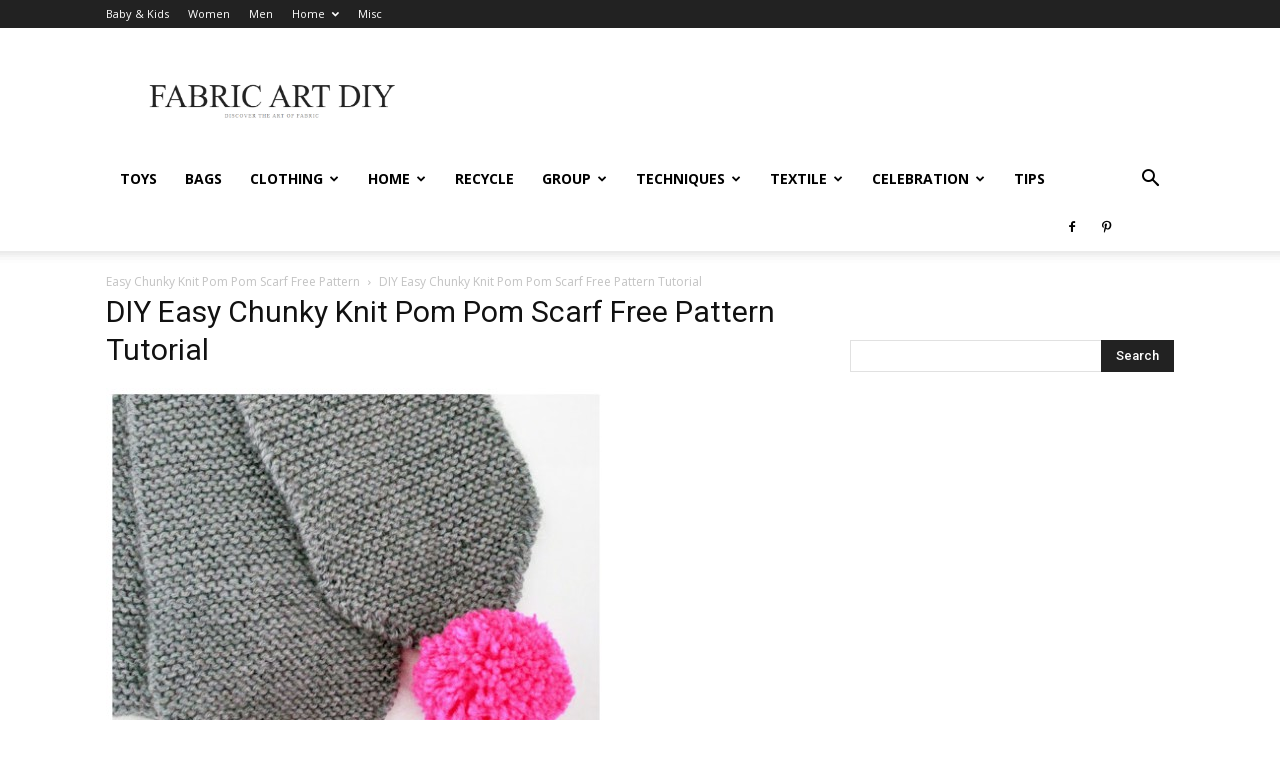

--- FILE ---
content_type: text/html; charset=utf-8
request_url: https://www.google.com/recaptcha/api2/aframe
body_size: 264
content:
<!DOCTYPE HTML><html><head><meta http-equiv="content-type" content="text/html; charset=UTF-8"></head><body><script nonce="Zfj7u2rio6ScHmnl20Wc2A">/** Anti-fraud and anti-abuse applications only. See google.com/recaptcha */ try{var clients={'sodar':'https://pagead2.googlesyndication.com/pagead/sodar?'};window.addEventListener("message",function(a){try{if(a.source===window.parent){var b=JSON.parse(a.data);var c=clients[b['id']];if(c){var d=document.createElement('img');d.src=c+b['params']+'&rc='+(localStorage.getItem("rc::a")?sessionStorage.getItem("rc::b"):"");window.document.body.appendChild(d);sessionStorage.setItem("rc::e",parseInt(sessionStorage.getItem("rc::e")||0)+1);localStorage.setItem("rc::h",'1769175012700');}}}catch(b){}});window.parent.postMessage("_grecaptcha_ready", "*");}catch(b){}</script></body></html>